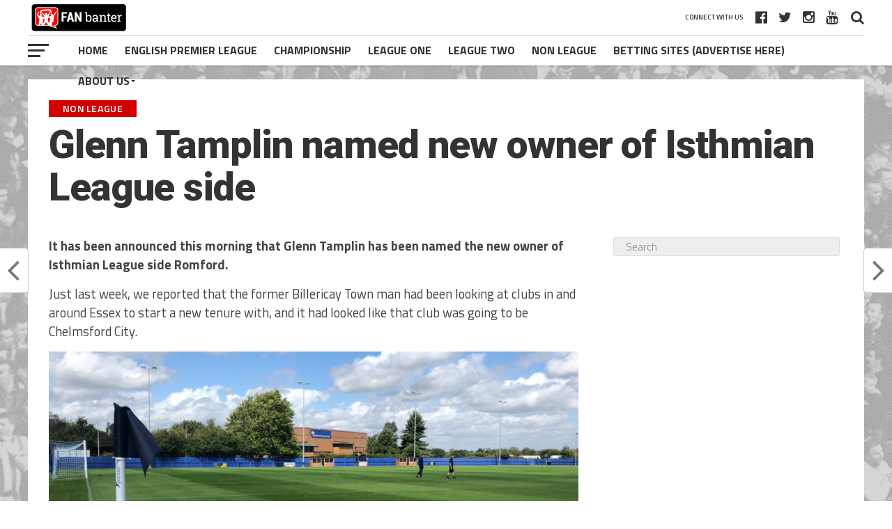

--- FILE ---
content_type: text/html; charset=UTF-8
request_url: https://fanbanter.co.uk/glenn-tamplin-named-new-owner-of-isthmian-league-side/
body_size: 17281
content:
<!DOCTYPE html>
<html lang="en-GB">
<head>
<meta charset="UTF-8" >
<meta name="viewport" id="viewport" content="width=device-width, initial-scale=1.0, maximum-scale=1.0, minimum-scale=1.0, user-scalable=no" />
<link rel="shortcut icon" href="https://fanbanter.co.uk/wp-content/uploads/2018/07/JPG-2.jpg" /><link rel="pingback" href="https://fanbanter.co.uk/xmlrpc.php" />
<meta property="og:image" content="https://fanbanter.co.uk/wp-content/uploads/2019/11/Screen-Shot-2019-11-12-at-10.13.33.png" />
<meta name="twitter:image" content="https://fanbanter.co.uk/wp-content/uploads/2019/11/Screen-Shot-2019-11-12-at-10.13.33.png" />
<meta property="og:type" content="article" />
<meta property="og:description" content="It has been announced this morning that Glenn Tamplin has been named the new owner of Isthmian League side Romford. Just last week, we reported that the former Billericay Town man had been looking at clubs in and around Essex to start a new tenure with, and it had looked like that club was going [&hellip;]" />
<meta name="twitter:card" content="summary">
<meta name="twitter:url" content="https://fanbanter.co.uk/glenn-tamplin-named-new-owner-of-isthmian-league-side/">
<meta name="twitter:title" content="Glenn Tamplin named new owner of Isthmian League side">
<meta name="twitter:description" content="It has been announced this morning that Glenn Tamplin has been named the new owner of Isthmian League side Romford. Just last week, we reported that the former Billericay Town man had been looking at clubs in and around Essex to start a new tenure with, and it had looked like that club was going [&hellip;]">
<meta name='robots' content='index, follow, max-image-preview:large, max-snippet:-1, max-video-preview:-1' />

	<!-- This site is optimized with the Yoast SEO plugin v26.8 - https://yoast.com/product/yoast-seo-wordpress/ -->
	<title>Glenn Tamplin named new owner of Isthmian League side - Fan Banter</title>
	<link rel="canonical" href="https://fanbanter.co.uk/glenn-tamplin-named-new-owner-of-isthmian-league-side/" />
	<link rel="next" href="https://fanbanter.co.uk/glenn-tamplin-named-new-owner-of-isthmian-league-side/2/" />
	<meta property="og:locale" content="en_GB" />
	<meta property="og:type" content="article" />
	<meta property="og:title" content="Glenn Tamplin named new owner of Isthmian League side - Fan Banter" />
	<meta property="og:description" content="It has been announced this morning that Glenn Tamplin has been named the new owner of Isthmian League side Romford. Just last week, we reported that the former Billericay Town man had been looking at clubs in and around Essex to start a new tenure with, and it had looked like that club was going [&hellip;]" />
	<meta property="og:url" content="https://fanbanter.co.uk/glenn-tamplin-named-new-owner-of-isthmian-league-side/" />
	<meta property="og:site_name" content="Fan Banter" />
	<meta property="article:publisher" content="https://www.facebook.com/groups/fanbanter/" />
	<meta property="article:published_time" content="2019-11-12T10:20:25+00:00" />
	<meta property="article:modified_time" content="2019-11-30T09:11:14+00:00" />
	<meta property="og:image" content="https://fanbanter.co.uk/wp-content/uploads/2019/11/Screen-Shot-2019-11-12-at-10.13.33.png" />
	<meta property="og:image:width" content="952" />
	<meta property="og:image:height" content="496" />
	<meta property="og:image:type" content="image/png" />
	<meta name="author" content="Jason Lee" />
	<meta name="twitter:card" content="summary_large_image" />
	<meta name="twitter:creator" content="@fan_banter" />
	<meta name="twitter:site" content="@fan_banter" />
	<meta name="twitter:label1" content="Written by" />
	<meta name="twitter:data1" content="Jason Lee" />
	<meta name="twitter:label2" content="Estimated reading time" />
	<meta name="twitter:data2" content="3 minutes" />
	<script type="application/ld+json" class="yoast-schema-graph">{"@context":"https://schema.org","@graph":[{"@type":"Article","@id":"https://fanbanter.co.uk/glenn-tamplin-named-new-owner-of-isthmian-league-side/#article","isPartOf":{"@id":"https://fanbanter.co.uk/glenn-tamplin-named-new-owner-of-isthmian-league-side/"},"author":{"name":"Jason Lee","@id":"https://fanbanter.co.uk/#/schema/person/7599e542cdeb2345f48245b8c3f4433b"},"headline":"Glenn Tamplin named new owner of Isthmian League side","datePublished":"2019-11-12T10:20:25+00:00","dateModified":"2019-11-30T09:11:14+00:00","mainEntityOfPage":{"@id":"https://fanbanter.co.uk/glenn-tamplin-named-new-owner-of-isthmian-league-side/"},"wordCount":596,"commentCount":0,"image":{"@id":"https://fanbanter.co.uk/glenn-tamplin-named-new-owner-of-isthmian-league-side/#primaryimage"},"thumbnailUrl":"https://fanbanter.co.uk/wp-content/uploads/2019/11/Screen-Shot-2019-11-12-at-10.13.33.png","keywords":["featured","Non League","Romford"],"articleSection":["Non League"],"inLanguage":"en-GB","potentialAction":[{"@type":"CommentAction","name":"Comment","target":["https://fanbanter.co.uk/glenn-tamplin-named-new-owner-of-isthmian-league-side/#respond"]}]},{"@type":"WebPage","@id":"https://fanbanter.co.uk/glenn-tamplin-named-new-owner-of-isthmian-league-side/","url":"https://fanbanter.co.uk/glenn-tamplin-named-new-owner-of-isthmian-league-side/","name":"Glenn Tamplin named new owner of Isthmian League side - Fan Banter","isPartOf":{"@id":"https://fanbanter.co.uk/#website"},"primaryImageOfPage":{"@id":"https://fanbanter.co.uk/glenn-tamplin-named-new-owner-of-isthmian-league-side/#primaryimage"},"image":{"@id":"https://fanbanter.co.uk/glenn-tamplin-named-new-owner-of-isthmian-league-side/#primaryimage"},"thumbnailUrl":"https://fanbanter.co.uk/wp-content/uploads/2019/11/Screen-Shot-2019-11-12-at-10.13.33.png","datePublished":"2019-11-12T10:20:25+00:00","dateModified":"2019-11-30T09:11:14+00:00","author":{"@id":"https://fanbanter.co.uk/#/schema/person/7599e542cdeb2345f48245b8c3f4433b"},"inLanguage":"en-GB","potentialAction":[{"@type":"ReadAction","target":["https://fanbanter.co.uk/glenn-tamplin-named-new-owner-of-isthmian-league-side/"]}]},{"@type":"ImageObject","inLanguage":"en-GB","@id":"https://fanbanter.co.uk/glenn-tamplin-named-new-owner-of-isthmian-league-side/#primaryimage","url":"https://fanbanter.co.uk/wp-content/uploads/2019/11/Screen-Shot-2019-11-12-at-10.13.33.png","contentUrl":"https://fanbanter.co.uk/wp-content/uploads/2019/11/Screen-Shot-2019-11-12-at-10.13.33.png","width":952,"height":496,"caption":"www.fanbanter.co.uk - Fan reaction to the latest football news, gossip & funnies"},{"@type":"WebSite","@id":"https://fanbanter.co.uk/#website","url":"https://fanbanter.co.uk/","name":"Fan Banter","description":"Football News, Gossip, Funnies &amp; Banter","potentialAction":[{"@type":"SearchAction","target":{"@type":"EntryPoint","urlTemplate":"https://fanbanter.co.uk/?s={search_term_string}"},"query-input":{"@type":"PropertyValueSpecification","valueRequired":true,"valueName":"search_term_string"}}],"inLanguage":"en-GB"},{"@type":"Person","@id":"https://fanbanter.co.uk/#/schema/person/7599e542cdeb2345f48245b8c3f4433b","name":"Jason Lee","image":{"@type":"ImageObject","inLanguage":"en-GB","@id":"https://fanbanter.co.uk/#/schema/person/image/","url":"https://secure.gravatar.com/avatar/728c52befa161d8f2f5853c50f940f719a15c01e344f622cd7409c7545495412?s=96&d=mm&r=g","contentUrl":"https://secure.gravatar.com/avatar/728c52befa161d8f2f5853c50f940f719a15c01e344f622cd7409c7545495412?s=96&d=mm&r=g","caption":"Jason Lee"},"sameAs":["https://fanbanter.co.uk"],"url":"https://fanbanter.co.uk/author/jasonlee/"}]}</script>
	<!-- / Yoast SEO plugin. -->


<link rel='dns-prefetch' href='//scripts.mediavine.com' />
<link rel='dns-prefetch' href='//fonts.googleapis.com' />
<link rel="alternate" type="application/rss+xml" title="Fan Banter &raquo; Feed" href="https://fanbanter.co.uk/feed/" />
<link rel="alternate" type="application/rss+xml" title="Fan Banter &raquo; Comments Feed" href="https://fanbanter.co.uk/comments/feed/" />
<link rel="alternate" type="application/rss+xml" title="Fan Banter &raquo; Glenn Tamplin named new owner of Isthmian League side Comments Feed" href="https://fanbanter.co.uk/glenn-tamplin-named-new-owner-of-isthmian-league-side/feed/" />
<link rel="alternate" title="oEmbed (JSON)" type="application/json+oembed" href="https://fanbanter.co.uk/wp-json/oembed/1.0/embed?url=https%3A%2F%2Ffanbanter.co.uk%2Fglenn-tamplin-named-new-owner-of-isthmian-league-side%2F" />
<link rel="alternate" title="oEmbed (XML)" type="text/xml+oembed" href="https://fanbanter.co.uk/wp-json/oembed/1.0/embed?url=https%3A%2F%2Ffanbanter.co.uk%2Fglenn-tamplin-named-new-owner-of-isthmian-league-side%2F&#038;format=xml" />
		<style>
			.lazyload,
			.lazyloading {
				max-width: 100%;
			}
		</style>
		<style id='wp-img-auto-sizes-contain-inline-css' type='text/css'>
img:is([sizes=auto i],[sizes^="auto," i]){contain-intrinsic-size:3000px 1500px}
/*# sourceURL=wp-img-auto-sizes-contain-inline-css */
</style>

<style id='wp-emoji-styles-inline-css' type='text/css'>

	img.wp-smiley, img.emoji {
		display: inline !important;
		border: none !important;
		box-shadow: none !important;
		height: 1em !important;
		width: 1em !important;
		margin: 0 0.07em !important;
		vertical-align: -0.1em !important;
		background: none !important;
		padding: 0 !important;
	}
/*# sourceURL=wp-emoji-styles-inline-css */
</style>
<link rel='stylesheet' id='wp-block-library-css' href='https://fanbanter.co.uk/wp-includes/css/dist/block-library/style.min.css?ver=171dc0936bd300ff69faeee914a32a47' type='text/css' media='all' />
<style id='global-styles-inline-css' type='text/css'>
:root{--wp--preset--aspect-ratio--square: 1;--wp--preset--aspect-ratio--4-3: 4/3;--wp--preset--aspect-ratio--3-4: 3/4;--wp--preset--aspect-ratio--3-2: 3/2;--wp--preset--aspect-ratio--2-3: 2/3;--wp--preset--aspect-ratio--16-9: 16/9;--wp--preset--aspect-ratio--9-16: 9/16;--wp--preset--color--black: #000000;--wp--preset--color--cyan-bluish-gray: #abb8c3;--wp--preset--color--white: #ffffff;--wp--preset--color--pale-pink: #f78da7;--wp--preset--color--vivid-red: #cf2e2e;--wp--preset--color--luminous-vivid-orange: #ff6900;--wp--preset--color--luminous-vivid-amber: #fcb900;--wp--preset--color--light-green-cyan: #7bdcb5;--wp--preset--color--vivid-green-cyan: #00d084;--wp--preset--color--pale-cyan-blue: #8ed1fc;--wp--preset--color--vivid-cyan-blue: #0693e3;--wp--preset--color--vivid-purple: #9b51e0;--wp--preset--gradient--vivid-cyan-blue-to-vivid-purple: linear-gradient(135deg,rgb(6,147,227) 0%,rgb(155,81,224) 100%);--wp--preset--gradient--light-green-cyan-to-vivid-green-cyan: linear-gradient(135deg,rgb(122,220,180) 0%,rgb(0,208,130) 100%);--wp--preset--gradient--luminous-vivid-amber-to-luminous-vivid-orange: linear-gradient(135deg,rgb(252,185,0) 0%,rgb(255,105,0) 100%);--wp--preset--gradient--luminous-vivid-orange-to-vivid-red: linear-gradient(135deg,rgb(255,105,0) 0%,rgb(207,46,46) 100%);--wp--preset--gradient--very-light-gray-to-cyan-bluish-gray: linear-gradient(135deg,rgb(238,238,238) 0%,rgb(169,184,195) 100%);--wp--preset--gradient--cool-to-warm-spectrum: linear-gradient(135deg,rgb(74,234,220) 0%,rgb(151,120,209) 20%,rgb(207,42,186) 40%,rgb(238,44,130) 60%,rgb(251,105,98) 80%,rgb(254,248,76) 100%);--wp--preset--gradient--blush-light-purple: linear-gradient(135deg,rgb(255,206,236) 0%,rgb(152,150,240) 100%);--wp--preset--gradient--blush-bordeaux: linear-gradient(135deg,rgb(254,205,165) 0%,rgb(254,45,45) 50%,rgb(107,0,62) 100%);--wp--preset--gradient--luminous-dusk: linear-gradient(135deg,rgb(255,203,112) 0%,rgb(199,81,192) 50%,rgb(65,88,208) 100%);--wp--preset--gradient--pale-ocean: linear-gradient(135deg,rgb(255,245,203) 0%,rgb(182,227,212) 50%,rgb(51,167,181) 100%);--wp--preset--gradient--electric-grass: linear-gradient(135deg,rgb(202,248,128) 0%,rgb(113,206,126) 100%);--wp--preset--gradient--midnight: linear-gradient(135deg,rgb(2,3,129) 0%,rgb(40,116,252) 100%);--wp--preset--font-size--small: 13px;--wp--preset--font-size--medium: 20px;--wp--preset--font-size--large: 36px;--wp--preset--font-size--x-large: 42px;--wp--preset--spacing--20: 0.44rem;--wp--preset--spacing--30: 0.67rem;--wp--preset--spacing--40: 1rem;--wp--preset--spacing--50: 1.5rem;--wp--preset--spacing--60: 2.25rem;--wp--preset--spacing--70: 3.38rem;--wp--preset--spacing--80: 5.06rem;--wp--preset--shadow--natural: 6px 6px 9px rgba(0, 0, 0, 0.2);--wp--preset--shadow--deep: 12px 12px 50px rgba(0, 0, 0, 0.4);--wp--preset--shadow--sharp: 6px 6px 0px rgba(0, 0, 0, 0.2);--wp--preset--shadow--outlined: 6px 6px 0px -3px rgb(255, 255, 255), 6px 6px rgb(0, 0, 0);--wp--preset--shadow--crisp: 6px 6px 0px rgb(0, 0, 0);}:where(.is-layout-flex){gap: 0.5em;}:where(.is-layout-grid){gap: 0.5em;}body .is-layout-flex{display: flex;}.is-layout-flex{flex-wrap: wrap;align-items: center;}.is-layout-flex > :is(*, div){margin: 0;}body .is-layout-grid{display: grid;}.is-layout-grid > :is(*, div){margin: 0;}:where(.wp-block-columns.is-layout-flex){gap: 2em;}:where(.wp-block-columns.is-layout-grid){gap: 2em;}:where(.wp-block-post-template.is-layout-flex){gap: 1.25em;}:where(.wp-block-post-template.is-layout-grid){gap: 1.25em;}.has-black-color{color: var(--wp--preset--color--black) !important;}.has-cyan-bluish-gray-color{color: var(--wp--preset--color--cyan-bluish-gray) !important;}.has-white-color{color: var(--wp--preset--color--white) !important;}.has-pale-pink-color{color: var(--wp--preset--color--pale-pink) !important;}.has-vivid-red-color{color: var(--wp--preset--color--vivid-red) !important;}.has-luminous-vivid-orange-color{color: var(--wp--preset--color--luminous-vivid-orange) !important;}.has-luminous-vivid-amber-color{color: var(--wp--preset--color--luminous-vivid-amber) !important;}.has-light-green-cyan-color{color: var(--wp--preset--color--light-green-cyan) !important;}.has-vivid-green-cyan-color{color: var(--wp--preset--color--vivid-green-cyan) !important;}.has-pale-cyan-blue-color{color: var(--wp--preset--color--pale-cyan-blue) !important;}.has-vivid-cyan-blue-color{color: var(--wp--preset--color--vivid-cyan-blue) !important;}.has-vivid-purple-color{color: var(--wp--preset--color--vivid-purple) !important;}.has-black-background-color{background-color: var(--wp--preset--color--black) !important;}.has-cyan-bluish-gray-background-color{background-color: var(--wp--preset--color--cyan-bluish-gray) !important;}.has-white-background-color{background-color: var(--wp--preset--color--white) !important;}.has-pale-pink-background-color{background-color: var(--wp--preset--color--pale-pink) !important;}.has-vivid-red-background-color{background-color: var(--wp--preset--color--vivid-red) !important;}.has-luminous-vivid-orange-background-color{background-color: var(--wp--preset--color--luminous-vivid-orange) !important;}.has-luminous-vivid-amber-background-color{background-color: var(--wp--preset--color--luminous-vivid-amber) !important;}.has-light-green-cyan-background-color{background-color: var(--wp--preset--color--light-green-cyan) !important;}.has-vivid-green-cyan-background-color{background-color: var(--wp--preset--color--vivid-green-cyan) !important;}.has-pale-cyan-blue-background-color{background-color: var(--wp--preset--color--pale-cyan-blue) !important;}.has-vivid-cyan-blue-background-color{background-color: var(--wp--preset--color--vivid-cyan-blue) !important;}.has-vivid-purple-background-color{background-color: var(--wp--preset--color--vivid-purple) !important;}.has-black-border-color{border-color: var(--wp--preset--color--black) !important;}.has-cyan-bluish-gray-border-color{border-color: var(--wp--preset--color--cyan-bluish-gray) !important;}.has-white-border-color{border-color: var(--wp--preset--color--white) !important;}.has-pale-pink-border-color{border-color: var(--wp--preset--color--pale-pink) !important;}.has-vivid-red-border-color{border-color: var(--wp--preset--color--vivid-red) !important;}.has-luminous-vivid-orange-border-color{border-color: var(--wp--preset--color--luminous-vivid-orange) !important;}.has-luminous-vivid-amber-border-color{border-color: var(--wp--preset--color--luminous-vivid-amber) !important;}.has-light-green-cyan-border-color{border-color: var(--wp--preset--color--light-green-cyan) !important;}.has-vivid-green-cyan-border-color{border-color: var(--wp--preset--color--vivid-green-cyan) !important;}.has-pale-cyan-blue-border-color{border-color: var(--wp--preset--color--pale-cyan-blue) !important;}.has-vivid-cyan-blue-border-color{border-color: var(--wp--preset--color--vivid-cyan-blue) !important;}.has-vivid-purple-border-color{border-color: var(--wp--preset--color--vivid-purple) !important;}.has-vivid-cyan-blue-to-vivid-purple-gradient-background{background: var(--wp--preset--gradient--vivid-cyan-blue-to-vivid-purple) !important;}.has-light-green-cyan-to-vivid-green-cyan-gradient-background{background: var(--wp--preset--gradient--light-green-cyan-to-vivid-green-cyan) !important;}.has-luminous-vivid-amber-to-luminous-vivid-orange-gradient-background{background: var(--wp--preset--gradient--luminous-vivid-amber-to-luminous-vivid-orange) !important;}.has-luminous-vivid-orange-to-vivid-red-gradient-background{background: var(--wp--preset--gradient--luminous-vivid-orange-to-vivid-red) !important;}.has-very-light-gray-to-cyan-bluish-gray-gradient-background{background: var(--wp--preset--gradient--very-light-gray-to-cyan-bluish-gray) !important;}.has-cool-to-warm-spectrum-gradient-background{background: var(--wp--preset--gradient--cool-to-warm-spectrum) !important;}.has-blush-light-purple-gradient-background{background: var(--wp--preset--gradient--blush-light-purple) !important;}.has-blush-bordeaux-gradient-background{background: var(--wp--preset--gradient--blush-bordeaux) !important;}.has-luminous-dusk-gradient-background{background: var(--wp--preset--gradient--luminous-dusk) !important;}.has-pale-ocean-gradient-background{background: var(--wp--preset--gradient--pale-ocean) !important;}.has-electric-grass-gradient-background{background: var(--wp--preset--gradient--electric-grass) !important;}.has-midnight-gradient-background{background: var(--wp--preset--gradient--midnight) !important;}.has-small-font-size{font-size: var(--wp--preset--font-size--small) !important;}.has-medium-font-size{font-size: var(--wp--preset--font-size--medium) !important;}.has-large-font-size{font-size: var(--wp--preset--font-size--large) !important;}.has-x-large-font-size{font-size: var(--wp--preset--font-size--x-large) !important;}
/*# sourceURL=global-styles-inline-css */
</style>

<style id='classic-theme-styles-inline-css' type='text/css'>
/*! This file is auto-generated */
.wp-block-button__link{color:#fff;background-color:#32373c;border-radius:9999px;box-shadow:none;text-decoration:none;padding:calc(.667em + 2px) calc(1.333em + 2px);font-size:1.125em}.wp-block-file__button{background:#32373c;color:#fff;text-decoration:none}
/*# sourceURL=/wp-includes/css/classic-themes.min.css */
</style>
<link rel='stylesheet' id='contact-form-7-css' href='https://fanbanter.co.uk/wp-content/plugins/contact-form-7/includes/css/styles.css?ver=6.1.4' type='text/css' media='all' />
<link rel='stylesheet' id='t4bnewsticker-css' href='https://fanbanter.co.uk/wp-content/plugins/t4b-news-ticker/assets/css/t4bnewsticker.css?ver=1.2.9' type='text/css' media='all' />
<link rel='stylesheet' id='widgetopts-styles-css' href='https://fanbanter.co.uk/wp-content/plugins/widget-options/assets/css/widget-options.css?ver=4.1.3' type='text/css' media='all' />
<link rel='stylesheet' id='mvp-custom-style-css' href='https://fanbanter.co.uk/wp-content/themes/the-league/style.css?ver=171dc0936bd300ff69faeee914a32a47' type='text/css' media='all' />
<style id='mvp-custom-style-inline-css' type='text/css'>


#mvp-wallpaper {
	background: url() no-repeat 50% 0;
	}

a,
a:visited,
.post-info-name a,
ul.mvp-author-info-list li.mvp-author-info-name span a,
.woocommerce .woocommerce-breadcrumb a {
	color: #0077ee;
	}

#mvp-comments-button a,
#mvp-comments-button span.mvp-comment-but-text,
a.mvp-inf-more-but,
.sp-template a,
.sp-data-table a {
	color: #0077ee !important;
	}

#mvp-comments-button a:hover,
#mvp-comments-button span.mvp-comment-but-text:hover,
a.mvp-inf-more-but:hover {
	border: 1px solid #0077ee;
	color: #0077ee !important;
	}

a:hover,
.mvp-feat4-sub-text h2 a:hover,
span.mvp-widget-head-link a,
.mvp-widget-list-text1 h2 a:hover,
.mvp-blog-story-text h2 a:hover,
.mvp-side-tab-text h2 a:hover,
.mvp-more-post-text h2 a:hover,
span.mvp-blog-story-author a,
.woocommerce .woocommerce-breadcrumb a:hover,
#mvp-side-wrap a:hover,
.mvp-post-info-top h3 a:hover,
#mvp-side-wrap .mvp-widget-feat-text h3 a:hover,
.mvp-widget-author-text h3 a:hover,
#mvp-side-wrap .mvp-widget-author-text h3 a:hover,
.mvp-feat5-text h2 a:hover {
	color: #d40000 !important;
	}

#mvp-main-nav-wrap,
#mvp-fly-wrap,
ul.mvp-fly-soc-list li a:hover {
	background: #ffffff;
	}

ul.mvp-fly-soc-list li a {
	color: #ffffff !important;
	}

#mvp-nav-menu ul li a,
span.mvp-nav-soc-head,
span.mvp-nav-search-but,
span.mvp-nav-soc-but,
nav.mvp-fly-nav-menu ul li.menu-item-has-children:after,
nav.mvp-fly-nav-menu ul li.menu-item-has-children.tog-minus:after,
nav.mvp-fly-nav-menu ul li a,
span.mvp-fly-soc-head {
	color: #333333;
	}

ul.mvp-fly-soc-list li a:hover {
	color: #333333 !important;
	}

.mvp-fly-but-wrap span,
ul.mvp-fly-soc-list li a {
	background: #333333;
	}

ul.mvp-fly-soc-list li a:hover {
	border: 2px solid #333333;
	}

#mvp-nav-menu ul li.menu-item-has-children ul.sub-menu li a:after,
#mvp-nav-menu ul li.menu-item-has-children ul.sub-menu li ul.sub-menu li a:after,
#mvp-nav-menu ul li.menu-item-has-children ul.sub-menu li ul.sub-menu li ul.sub-menu li a:after,
#mvp-nav-menu ul li.menu-item-has-children ul.mvp-mega-list li a:after,
#mvp-nav-menu ul li.menu-item-has-children a:after {
	border-color: #333333 transparent transparent transparent;
	}

#mvp-nav-menu ul li:hover a,
span.mvp-nav-search-but:hover,
span.mvp-nav-soc-but:hover,
#mvp-nav-menu ul li ul.mvp-mega-list li a:hover,
nav.mvp-fly-nav-menu ul li a:hover {
	color: #d40000 !important;
	}

#mvp-nav-menu ul li:hover a {
	border-bottom: 1px solid #d40000;
	}

.mvp-fly-but-wrap:hover span {
	background: #d40000;
	}

#mvp-nav-menu ul li.menu-item-has-children:hover a:after {
	border-color: #d40000 transparent transparent transparent !important;
	}

ul.mvp-score-list li:hover {
	border: 1px solid #d40000;
	}

.es-nav span:hover a,
ul.mvp-side-tab-list li span.mvp-side-tab-head i {
	color: #d40000;
	}

span.mvp-feat1-cat,
.mvp-vid-box-wrap,
span.mvp-post-cat,
.mvp-prev-next-text a,
.mvp-prev-next-text a:visited,
.mvp-prev-next-text a:hover,
.mvp-mob-soc-share-but,
.mvp-scores-status,
.sportspress h1.mvp-post-title .sp-player-number {
	background: #d40000;
	}

.sp-table-caption {
	background: #d40000 !important;
	}

.woocommerce .star-rating span:before,
.woocommerce-message:before,
.woocommerce-info:before,
.woocommerce-message:before {
	color: #d40000;
	}

.woocommerce .widget_price_filter .ui-slider .ui-slider-range,
.woocommerce .widget_price_filter .ui-slider .ui-slider-handle,
.woocommerce span.onsale,
.woocommerce #respond input#submit.alt,
.woocommerce a.button.alt,
.woocommerce button.button.alt,
.woocommerce input.button.alt,
.woocommerce #respond input#submit.alt:hover,
.woocommerce a.button.alt:hover,
.woocommerce button.button.alt:hover,
.woocommerce input.button.alt:hover {
	background-color: #d40000;
	}

span.mvp-sec-head,
.mvp-authors-name {
	border-bottom: 1px solid #d40000;
	}

.woocommerce-error,
.woocommerce-info,
.woocommerce-message {
	border-top-color: #d40000;
	}

#mvp-nav-menu ul li a,
nav.mvp-fly-nav-menu ul li a,
#mvp-foot-nav ul.menu li a,
#mvp-foot-menu ul.menu li a {
	font-family: 'Titillium Web', sans-serif;
	}

body,
.mvp-feat1-text p,
.mvp-feat4-main-text p,
.mvp-feat2-main-text p,
.mvp-feat3-main-text p,
.mvp-feat4-sub-text p,
.mvp-widget-list-text1 p,
.mvp-blog-story-text p,
.mvp-blog-story-info,
span.mvp-post-excerpt,
ul.mvp-author-info-list li.mvp-author-info-name p,
ul.mvp-author-info-list li.mvp-author-info-name span,
.mvp-post-date,
span.mvp-feat-caption,
span.mvp-feat-caption-wide,
#mvp-content-main p,
#mvp-author-box-text p,
.mvp-more-post-text p,
#mvp-404 p,
#mvp-foot-copy,
#searchform input,
span.mvp-author-page-desc,
#woo-content p,
.mvp-search-text p,
#comments .c p,
.mvp-widget-feat-text p,
.mvp-feat5-text p {
	font-family: 'Titillium Web', sans-serif;
	}

span.mvp-nav-soc-head,
.mvp-score-status p,
.mvp-score-teams p,
.mvp-scores-status p,
.mvp-scores-teams p,
ul.mvp-feat2-list li h3,
.mvp-feat4-sub-text h3,
.mvp-widget-head-wrap h4,
span.mvp-widget-head-link,
.mvp-widget-list-text1 h3,
.mvp-blog-story-text h3,
ul.mvp-side-tab-list li span.mvp-side-tab-head,
.mvp-side-tab-text h3,
span.mvp-post-cat,
.mvp-post-tags,
span.mvp-author-box-name,
#mvp-comments-button a,
#mvp-comments-button span.mvp-comment-but-text,
span.mvp-sec-head,
a.mvp-inf-more-but,
.pagination span, .pagination a,
.woocommerce ul.product_list_widget span.product-title,
.woocommerce ul.product_list_widget li a,
.woocommerce #reviews #comments ol.commentlist li .comment-text p.meta,
.woocommerce .related h2,
.woocommerce div.product .woocommerce-tabs .panel h2,
.woocommerce div.product .product_title,
#mvp-content-main h1,
#mvp-content-main h2,
#mvp-content-main h3,
#mvp-content-main h4,
#mvp-content-main h5,
#mvp-content-main h6,
#woo-content h1.page-title,
.woocommerce .woocommerce-breadcrumb,
.mvp-authors-name,
#respond #submit,
.comment-reply a,
#cancel-comment-reply-link,
span.mvp-feat1-cat,
span.mvp-post-info-date,
.mvp-widget-feat-text h3,
.mvp-widget-author-text h3 a,
.sp-table-caption {
	font-family: 'Titillium Web', sans-serif !important;
	}

.mvp-feat1-text h2,
.mvp-feat1-text h2.mvp-stand-title,
.mvp-feat4-main-text h2,
.mvp-feat4-main-text h2.mvp-stand-title,
.mvp-feat1-sub-text h2,
.mvp-feat2-main-text h2,
.mvp-feat2-sub-text h2,
ul.mvp-feat2-list li h2,
.mvp-feat3-main-text h2,
.mvp-feat3-sub-text h2,
.mvp-feat4-sub-text h2 a,
.mvp-widget-list-text1 h2 a,
.mvp-blog-story-text h2 a,
.mvp-side-tab-text h2 a,
#mvp-content-main blockquote p,
.mvp-more-post-text h2 a,
h2.mvp-authors-latest a,
.mvp-widget-feat-text h2 a,
.mvp-widget-author-text h2 a,
.mvp-feat5-text h2 a,
.mvp-scores-title h2 a {
	font-family: 'Roboto Condensed', sans-serif;
	}

h1.mvp-post-title,
.mvp-cat-head h1,
#mvp-404 h1,
h1.mvp-author-top-head,
#woo-content h1.page-title,
.woocommerce div.product .product_title,
.woocommerce ul.products li.product h3 {
	font-family: 'Roboto', sans-serif;
	}

	

	.mvp-nav-links {
		display: none;
		}
		

	.mvp-post-soc-out,
	.mvp-post-soc-in {
		margin-left: 0;
		}
		

	.single #mvp-foot-wrap {
		padding-bottom: 70px;
		}
		
/*# sourceURL=mvp-custom-style-inline-css */
</style>
<link rel='stylesheet' id='mvp-reset-css' href='https://fanbanter.co.uk/wp-content/themes/the-league/css/reset.css?ver=171dc0936bd300ff69faeee914a32a47' type='text/css' media='all' />
<link rel='stylesheet' id='fontawesome-css' href='https://fanbanter.co.uk/wp-content/themes/the-league/font-awesome/css/font-awesome.css?ver=171dc0936bd300ff69faeee914a32a47' type='text/css' media='all' />
<link crossorigin="anonymous" rel='stylesheet' id='mvp-fonts-css' href='//fonts.googleapis.com/css?family=Advent+Pro%3A700%7CRoboto%3A300%2C400%2C500%2C700%2C900%7COswald%3A300%2C400%2C700%7CLato%3A300%2C400%2C700%7CWork+Sans%3A200%2C300%2C400%2C500%2C600%2C700%2C800%2C900%7COpen+Sans%3A400%2C700%2C800%7CRoboto+Condensed%3A100%2C200%2C300%2C400%2C500%2C600%2C700%2C800%2C900%7CRoboto%3A100%2C200%2C300%2C400%2C500%2C600%2C700%2C800%2C900%7CTitillium+Web%3A100%2C200%2C300%2C400%2C500%2C600%2C700%2C800%2C900%7CTitillium+Web%3A100%2C200%2C300%2C400%2C500%2C600%2C700%2C800%2C900%7CTitillium+Web%3A100%2C200%2C300%2C400%2C500%2C600%2C700%2C800%2C900&#038;subset=latin,latin-ext,cyrillic,cyrillic-ext,greek-ext,greek,vietnamese' type='text/css' media='all' />
<link rel='stylesheet' id='mvp-media-queries-css' href='https://fanbanter.co.uk/wp-content/themes/the-league/css/media-queries.css?ver=171dc0936bd300ff69faeee914a32a47' type='text/css' media='all' />
<link rel='stylesheet' id='forget-about-shortcode-buttons-css' href='https://fanbanter.co.uk/wp-content/plugins/forget-about-shortcode-buttons/public/css/button-styles.css?ver=2.1.3' type='text/css' media='all' />
<script type="text/javascript" async="async" fetchpriority="high" data-noptimize="1" data-cfasync="false" src="https://scripts.mediavine.com/tags/fan-banter.js?ver=171dc0936bd300ff69faeee914a32a47" id="mv-script-wrapper-js"></script>
<script type="text/javascript" src="https://fanbanter.co.uk/wp-includes/js/jquery/jquery.min.js?ver=3.7.1" id="jquery-core-js"></script>
<script type="text/javascript" src="https://fanbanter.co.uk/wp-includes/js/jquery/jquery-migrate.min.js?ver=3.4.1" id="jquery-migrate-js"></script>
<link rel="https://api.w.org/" href="https://fanbanter.co.uk/wp-json/" /><link rel="alternate" title="JSON" type="application/json" href="https://fanbanter.co.uk/wp-json/wp/v2/posts/23793" /><script type='text/javascript'>window._taboola = window._taboola || [];
_taboola.push({article:'auto'});
_taboola.push({listenTo:'render',handler:function(p){TRC.modDebug.logMessageToServer(2,"wordpress-integ");}});
_taboola.push({additional_data:{sdkd:{
            "os": "Wordpress",
            "osv": "6.9",
            "php_ver": "7.4.33",
            "sdkt": "Taboola Wordpress Plugin",
            "sdkv": "2.1.1",
            "loc_mid": "",
            "loc_home": ""
        }
    }
});
! function(e, f, u) {
    e.async = 1;
    e.src = u;
    f.parentNode.insertBefore(e, f);
}(document.createElement('script'), document.getElementsByTagName('script')[0], '//cdn.taboola.com/libtrc/fanbanter/loader.js');</script><meta property="fb:pages" content="221433727957579" />		<script>
			document.documentElement.className = document.documentElement.className.replace('no-js', 'js');
		</script>
				<style>
			.no-js img.lazyload {
				display: none;
			}

			figure.wp-block-image img.lazyloading {
				min-width: 150px;
			}

			.lazyload,
			.lazyloading {
				--smush-placeholder-width: 100px;
				--smush-placeholder-aspect-ratio: 1/1;
				width: var(--smush-image-width, var(--smush-placeholder-width)) !important;
				aspect-ratio: var(--smush-image-aspect-ratio, var(--smush-placeholder-aspect-ratio)) !important;
			}

						.lazyload, .lazyloading {
				opacity: 0;
			}

			.lazyloaded {
				opacity: 1;
				transition: opacity 400ms;
				transition-delay: 0ms;
			}

					</style>
		<meta name="generator" content="Elementor 3.18.3; features: e_dom_optimization, e_optimized_assets_loading, e_optimized_css_loading, additional_custom_breakpoints, block_editor_assets_optimize, e_image_loading_optimization; settings: css_print_method-internal, google_font-enabled, font_display-auto">

<!-- Meta Pixel Code -->
<script type='text/javascript'>
!function(f,b,e,v,n,t,s){if(f.fbq)return;n=f.fbq=function(){n.callMethod?
n.callMethod.apply(n,arguments):n.queue.push(arguments)};if(!f._fbq)f._fbq=n;
n.push=n;n.loaded=!0;n.version='2.0';n.queue=[];t=b.createElement(e);t.async=!0;
t.src=v;s=b.getElementsByTagName(e)[0];s.parentNode.insertBefore(t,s)}(window,
document,'script','https://connect.facebook.net/en_US/fbevents.js?v=next');
</script>
<!-- End Meta Pixel Code -->

      <script type='text/javascript'>
        var url = window.location.origin + '?ob=open-bridge';
        fbq('set', 'openbridge', '742810175925170', url);
      </script>
    <script type='text/javascript'>fbq('init', '742810175925170', {}, {
    "agent": "wordpress-6.9-3.0.16"
})</script><script type='text/javascript'>
    fbq('track', 'PageView', []);
  </script>
<!-- Meta Pixel Code -->
<noscript>
<img height="1" width="1" style="display:none" alt="fbpx"
src="https://www.facebook.com/tr?id=742810175925170&ev=PageView&noscript=1" />
</noscript>
<!-- End Meta Pixel Code -->
<style type="text/css">.recentcomments a{display:inline !important;padding:0 !important;margin:0 !important;}</style><meta name="generator" content="Powered by WPBakery Page Builder - drag and drop page builder for WordPress."/>
<!--[if lte IE 9]><link rel="stylesheet" type="text/css" href="https://fanbanter.co.uk/wp-content/plugins/js_composer/assets/css/vc_lte_ie9.min.css" media="screen"><![endif]--><style type="text/css" id="custom-background-css">
body.custom-background { background-image: url("https://fanbanter.co.uk/wp-content/uploads/2018/08/25434425_10214317239102262_172892149_o-1.jpg"); background-position: center center; background-size: cover; background-repeat: no-repeat; background-attachment: fixed; }
</style>
	<!-- There is no amphtml version available for this URL. --><script type="text/javascript" src="https://ads.vidoomy.com/fanbanter.co.uk_18187.js" async></script>
<!-- Google Tag Manager -->
<script>(function(w,d,s,l,i){w[l]=w[l]||[];w[l].push({'gtm.start':
new Date().getTime(),event:'gtm.js'});var f=d.getElementsByTagName(s)[0],
j=d.createElement(s),dl=l!='dataLayer'?'&l='+l:'';j.async=true;j.src=
'https://www.googletagmanager.com/gtm.js?id='+i+dl;f.parentNode.insertBefore(j,f);
})(window,document,'script','dataLayer','GTM-PGT7XZB');</script>
<!-- End Google Tag Manager -->
                           		<style type="text/css" id="wp-custom-css">
			ul.mvp-post-trend-list {display: none;}
#mvp-post-trend-wrap {display:none;}		</style>
		<noscript><style type="text/css"> .wpb_animate_when_almost_visible { opacity: 1; }</style></noscript></head>
<body data-rsssl=1 class="wp-singular post-template-default single single-post postid-23793 single-format-standard custom-background wp-embed-responsive wp-theme-the-league wpb-js-composer js-comp-ver-5.6 vc_responsive elementor-default elementor-kit-51670">
<!-- Google Tag Manager (noscript) -->
<noscript><iframe src="https://www.googletagmanager.com/ns.html?id=GTM-PGT7XZB"
height="0" width="0" style="display:none;visibility:hidden"></iframe></noscript>
<!-- End Google Tag Manager (noscript) -->


	<div id="mvp-fly-wrap">
	<div id="mvp-fly-menu-top" class="left relative">
		<div class="mvp-fly-top-out left relative">
			<div class="mvp-fly-top-in">
				<div id="mvp-fly-logo" class="left relative">
											<a href="https://fanbanter.co.uk/"><img data-src="https://fanbanter.co.uk/wp-content/uploads/2018/07/rsz_2png.png" alt="Fan Banter" data-rjs="2" src="[data-uri]" class="lazyload" style="--smush-placeholder-width: 146px; --smush-placeholder-aspect-ratio: 146/50;" /></a>
									</div><!--mvp-fly-logo-->
			</div><!--mvp-fly-top-in-->
			<div class="mvp-fly-but-wrap mvp-fly-but-menu mvp-fly-but-click">
				<span></span>
				<span></span>
				<span></span>
				<span></span>
			</div><!--mvp-fly-but-wrap-->
		</div><!--mvp-fly-top-out-->
	</div><!--mvp-fly-menu-top-->
	<div id="mvp-fly-menu-wrap">
		<nav class="mvp-fly-nav-menu left relative">
			<div class="menu-2022-menu-container"><ul id="menu-2022-menu" class="menu"><li id="menu-item-129966" class="menu-item menu-item-type-custom menu-item-object-custom menu-item-home menu-item-129966"><a href="https://fanbanter.co.uk">Home</a></li>
<li id="menu-item-84171" class="menu-item menu-item-type-taxonomy menu-item-object-category menu-item-84171"><a href="https://fanbanter.co.uk/category/epl/">English Premier League</a></li>
<li id="menu-item-84168" class="menu-item menu-item-type-taxonomy menu-item-object-category menu-item-84168"><a href="https://fanbanter.co.uk/category/efl/championship/">Championship</a></li>
<li id="menu-item-84169" class="menu-item menu-item-type-taxonomy menu-item-object-category menu-item-84169"><a href="https://fanbanter.co.uk/category/efl/league1/">League One</a></li>
<li id="menu-item-84170" class="menu-item menu-item-type-taxonomy menu-item-object-category menu-item-84170"><a href="https://fanbanter.co.uk/category/efl/league2/">League Two</a></li>
<li id="menu-item-84172" class="menu-item menu-item-type-taxonomy menu-item-object-category current-post-ancestor current-menu-parent current-post-parent menu-item-84172"><a href="https://fanbanter.co.uk/category/nl/">Non League</a></li>
<li id="menu-item-144856" class="menu-item menu-item-type-custom menu-item-object-custom menu-item-144856"><a>Betting Sites (ADVERTISE HERE)</a></li>
<li id="menu-item-84173" class="menu-item menu-item-type-post_type menu-item-object-page menu-item-has-children menu-item-84173"><a href="https://fanbanter.co.uk/about-us/">About Us</a>
<ul class="sub-menu">
	<li id="menu-item-84174" class="menu-item menu-item-type-post_type menu-item-object-page menu-item-privacy-policy menu-item-84174"><a rel="privacy-policy" href="https://fanbanter.co.uk/privacy-policy/">Privacy Policy</a></li>
	<li id="menu-item-84175" class="menu-item menu-item-type-post_type menu-item-object-page menu-item-84175"><a href="https://fanbanter.co.uk/contact/">Contact Us</a></li>
</ul>
</li>
</ul></div>		</nav>
	</div><!--mvp-fly-menu-wrap-->
	<div id="mvp-fly-soc-wrap">
		<span class="mvp-fly-soc-head">Connect with us</span>
		<ul class="mvp-fly-soc-list left relative">
							<li><a href="https://www.facebook.com/groups/fanbanter/" target="_blank" class="fa fa-facebook-official fa-2"></a></li>
										<li><a href="https://twitter.com/fan_banter" target="_blank" class="fa fa-twitter fa-2"></a></li>
													<li><a href="https://instagram.com/fan.banter" target="_blank" class="fa fa-instagram fa-2"></a></li>
													<li><a href="https://www.youtube.com/c/fanbanter" target="_blank" class="fa fa-youtube-play fa-2"></a></li>
											</ul>
	</div><!--mvp-fly-soc-wrap-->
</div><!--mvp-fly-wrap-->				<div id="mvp-site" class="left relative">
		<div id="mvp-search-wrap">
			<div id="mvp-search-box">
				<form method="get" id="searchform" action="https://fanbanter.co.uk/">
	<input type="text" name="s" id="s" value="Search" onfocus='if (this.value == "Search") { this.value = ""; }' onblur='if (this.value == "") { this.value = "Search"; }' />
	<input type="hidden" id="searchsubmit" value="Search" />
</form>			</div><!--mvp-search-box-->
			<div class="mvp-search-but-wrap mvp-search-click">
				<span></span>
				<span></span>
			</div><!--mvp-search-but-wrap-->
		</div><!--mvp-search-wrap-->
		<header id="mvp-top-head-wrap">
						<nav id="mvp-main-nav-wrap">
				<div id="mvp-top-nav-wrap" class="left relative">
					<div class="mvp-main-box-cont">
						<div id="mvp-top-nav-cont" class="left relative">
							<div class="mvp-top-nav-right-out relative">
								<div class="mvp-top-nav-right-in">
									<div id="mvp-top-nav-left" class="left relative">
										<div class="mvp-top-nav-left-out relative">
											<div class="mvp-top-nav-menu-but left relative">
												<div class="mvp-fly-but-wrap mvp-fly-but-click left relative">
													<span></span>
													<span></span>
													<span></span>
													<span></span>
												</div><!--mvp-fly-but-wrap-->
											</div><!--mvp-top-nav-menu-but-->
											<div class="mvp-top-nav-left-in">
												<div id="mvp-top-nav-logo" class="left relative" itemscope itemtype="http://schema.org/Organization">
																											<a itemprop="url" href="https://fanbanter.co.uk/"><img itemprop="logo" data-src="https://fanbanter.co.uk/wp-content/uploads/2018/07/rsz_2png.png" alt="Fan Banter" data-rjs="2" src="[data-uri]" class="lazyload" style="--smush-placeholder-width: 146px; --smush-placeholder-aspect-ratio: 146/50;" /></a>
																																								<h2 class="mvp-logo-title">Fan Banter</h2>
																									</div><!--mvp-top-nav-logo-->
																							</div><!--mvp-top-nav-left-in-->
										</div><!--mvp-top-nav-left-out-->
									</div><!--mvp-top-nav-left-->
								</div><!--mvp-top-nav-right-in-->
								<div id="mvp-top-nav-right" class="right relative">
																		<div id="mvp-top-nav-soc" class="left relative">
																					<a href="https://www.youtube.com/c/fanbanter" target="_blank"><span class="mvp-nav-soc-but fa fa-youtube fa-2"></span></a>
																															<a href="https://instagram.com/fan.banter" target="_blank"><span class="mvp-nav-soc-but fa fa-instagram fa-2"></span></a>
																															<a href="https://twitter.com/fan_banter" target="_blank"><span class="mvp-nav-soc-but fa fa-twitter fa-2"></span></a>
																															<a href="https://www.facebook.com/groups/fanbanter/" target="_blank"><span class="mvp-nav-soc-but fa fa-facebook-official fa-2"></span></a>
																				<span class="mvp-nav-soc-head">Connect with us</span>
									</div><!--mvp-top-nav-soc-->
																		<span class="mvp-nav-search-but fa fa-search fa-2 mvp-search-click"></span>
								</div><!--mvp-top-nav-right-->
							</div><!--mvp-top-nav-right-out-->
						</div><!--mvp-top-nav-cont-->
					</div><!--mvp-main-box-cont-->
				</div><!--mvp-top-nav-wrap-->
				<div id="mvp-bot-nav-wrap" class="left relative">
					<div class="mvp-main-box-cont">
						<div id="mvp-bot-nav-cont" class="left">
							<div class="mvp-bot-nav-out">
								<div class="mvp-fly-but-wrap mvp-fly-but-click left relative">
									<span></span>
									<span></span>
									<span></span>
									<span></span>
								</div><!--mvp-fly-but-wrap-->
								<div class="mvp-bot-nav-in">
									<div id="mvp-nav-menu" class="left">
										<div class="menu-2022-menu-container"><ul id="menu-2022-menu-1" class="menu"><li class="menu-item menu-item-type-custom menu-item-object-custom menu-item-home menu-item-129966"><a href="https://fanbanter.co.uk">Home</a></li>
<li class="menu-item menu-item-type-taxonomy menu-item-object-category menu-item-84171"><a href="https://fanbanter.co.uk/category/epl/">English Premier League</a></li>
<li class="menu-item menu-item-type-taxonomy menu-item-object-category menu-item-84168"><a href="https://fanbanter.co.uk/category/efl/championship/">Championship</a></li>
<li class="menu-item menu-item-type-taxonomy menu-item-object-category menu-item-84169"><a href="https://fanbanter.co.uk/category/efl/league1/">League One</a></li>
<li class="menu-item menu-item-type-taxonomy menu-item-object-category menu-item-84170"><a href="https://fanbanter.co.uk/category/efl/league2/">League Two</a></li>
<li class="menu-item menu-item-type-taxonomy menu-item-object-category current-post-ancestor current-menu-parent current-post-parent menu-item-84172"><a href="https://fanbanter.co.uk/category/nl/">Non League</a></li>
<li class="menu-item menu-item-type-custom menu-item-object-custom menu-item-144856"><a>Betting Sites (ADVERTISE HERE)</a></li>
<li class="menu-item menu-item-type-post_type menu-item-object-page menu-item-has-children menu-item-84173"><a href="https://fanbanter.co.uk/about-us/">About Us</a>
<ul class="sub-menu">
	<li class="menu-item menu-item-type-post_type menu-item-object-page menu-item-privacy-policy menu-item-84174"><a rel="privacy-policy" href="https://fanbanter.co.uk/privacy-policy/">Privacy Policy</a></li>
	<li class="menu-item menu-item-type-post_type menu-item-object-page menu-item-84175"><a href="https://fanbanter.co.uk/contact/">Contact Us</a></li>
</ul>
</li>
</ul></div>									</div><!--mvp-nav-menu-->
								</div><!--mvp-bot-nav-in-->
							</div><!--mvp-bot-nav-out-->
						</div><!--mvp-bot-nav-cont-->
					</div><!--mvp-main-box-cont-->
				</div><!--mvp-bot-nav-wrap-->
			</nav><!--mvp-main-nav-wrap-->
		</header>
		<main id="mvp-main-wrap" class="left relative">
						<div id="mvp-main-body-wrap" class="left relative">
				<div class="mvp-main-box-cont">
					<div id="mvp-main-body" class="left relative"><article id="mvp-article-wrap" class="post-23793 post type-post status-publish format-standard has-post-thumbnail hentry category-nl tag-featured tag-non-league tag-romford mv-content-wrapper" itemscope itemtype="http://schema.org/NewsArticle">
		<div class="mvp-sec-pad left relative">
				<meta itemscope itemprop="mainEntityOfPage"  itemType="https://schema.org/WebPage" itemid="https://fanbanter.co.uk/glenn-tamplin-named-new-owner-of-isthmian-league-side/"/>
				<div id="mvp-article-head" class="left relative">
												<h3 class="mvp-post-cat left"><a class="mvp-post-cat-link" href="https://fanbanter.co.uk/category/nl/"><span class="mvp-post-cat left">Non League</span></a></h3>
								<h1 class="mvp-post-title left entry-title" itemprop="headline">Glenn Tamplin named new owner of Isthmian League side</h1>
													</div><!--mvp-article-head-->
				<div class="mvp-post-content-out relative">
			<div class="mvp-post-content-in">
									<div id="mvp-post-content" class="left relative">
																		<div class="mvp-content-box">
																										<div class="mvp-post-soc-out relative">
														<div class="mvp-post-soc-in">
																<div id="mvp-content-main" class="left relative" itemprop="articleBody">
																														<div class="mvp-post-img-hide" itemprop="image" itemscope itemtype="https://schema.org/ImageObject">
																								<meta itemprop="url" content="https://fanbanter.co.uk/wp-content/uploads/2019/11/Screen-Shot-2019-11-12-at-10.13.33.png">
												<meta itemprop="width" content="952">
												<meta itemprop="height" content="496">
											</div><!--mvp-post-img-hide-->
																												<p><strong>It has been announced this morning that Glenn Tamplin has been named the new owner of Isthmian League side Romford.</strong></p>
<p>Just last week, we reported that the former Billericay Town man had been looking at clubs in and around Essex to start a new tenure with, and it had looked like that club was going to be Chelmsford City.</p>
<div id="attachment_23794" style="width: 962px" class="wp-caption aligncenter"><img fetchpriority="high" decoding="async" aria-describedby="caption-attachment-23794" src="https://fanbanter.co.uk/wp-content/uploads/2019/11/Screen-Shot-2019-11-12-at-10.13.33.png" alt="" width="952" height="496" class="size-full wp-image-23794" srcset="https://fanbanter.co.uk/wp-content/uploads/2019/11/Screen-Shot-2019-11-12-at-10.13.33.png 952w, https://fanbanter.co.uk/wp-content/uploads/2019/11/Screen-Shot-2019-11-12-at-10.13.33-300x156.png 300w, https://fanbanter.co.uk/wp-content/uploads/2019/11/Screen-Shot-2019-11-12-at-10.13.33-768x400.png 768w, https://fanbanter.co.uk/wp-content/uploads/2019/11/Screen-Shot-2019-11-12-at-10.13.33-600x313.png 600w" sizes="(max-width: 952px) 100vw, 952px" /><p id="caption-attachment-23794" class="wp-caption-text">www.fanbanter.co.uk &#8211; Fan reaction to the latest football news, gossip &#038; funnies</p></div>
<h2>CLUB STATEMENT:</h2>
<p>Romford Football Club are pleased to announce that local businessman Glenn Tamplin has agreed to join the club, in a move that will secure both the clubs short term, and long term future.</p>
<p>Chairman Steve Gardener said “The club have been struggling for some time now due to lack of finances and resources, and our aim of getting back to Romford in our own ground is a must, but myself and Colin Ewenson, are not in a position to drive the club forward and deliver the new ground.</p>
<p>&#8220;We have been looking for an investor to come on board, and with his previous experience, and success we are looking forward to being able to move the club forward.”</p>
<p>Glenn Tamplin said he was excited to become involved with Romford FC, and was looking to get back into football with a new challenge. Romford FC is a club with massive potential and myself Steve and Colin, want to realise that potential.</p>
<p>&nbsp;</p>
<p><strong>Fans took to give their reaction with many wishing him luck &#8211; see what they had to say by clicking on the next page.</strong></p>
<p><a class="fasc-button fasc-size-xlarge fasc-type-glossy fasc-rounded-medium fasc-style-bold" style="background-color: #e60000; color: #ffffff;" href="https://fanbanter.co.uk/glenn-tamplin-named-new-owner-of-isthmian-league-side/2/">NEXT PAGE</a></p>
<div id='taboola-below-article-thumbnails'></div><script type='text/javascript'>window._taboola = window._taboola || [];
_taboola.push({mode:'alternating-thumbnails-a', container:'taboola-below-article-thumbnails', placement:'below-article', target_type: 'mix'});</script>									<p class="post-nav-links">Pages: <span class="post-page-numbers current" aria-current="page">1</span> <a href="https://fanbanter.co.uk/glenn-tamplin-named-new-owner-of-isthmian-league-side/2/" class="post-page-numbers">2</a></p>																												<div class="mvp-post-tags">
											<span class="mvp-post-tags-header">Related Topics</span><span itemprop="keywords"><a href="https://fanbanter.co.uk/tag/featured/" rel="tag">featured</a><a href="https://fanbanter.co.uk/tag/non-league/" rel="tag">Non League</a><a href="https://fanbanter.co.uk/tag/romford/" rel="tag">Romford</a></span>
										</div><!--mvp-post-tags-->
																		<div class="posts-nav-link">
																			</div><!--posts-nav-link-->
																		<div class="mvp-org-wrap" itemprop="publisher" itemscope itemtype="https://schema.org/Organization">
										<div class="mvp-org-logo" itemprop="logo" itemscope itemtype="https://schema.org/ImageObject">
																							<img data-src="https://fanbanter.co.uk/wp-content/uploads/2018/07/rsz_2png.png" src="[data-uri]" class="lazyload" style="--smush-placeholder-width: 146px; --smush-placeholder-aspect-ratio: 146/50;" />
												<meta itemprop="url" content="https://fanbanter.co.uk/wp-content/uploads/2018/07/rsz_2png.png">
																					</div><!--mvp-org-logo-->
										<meta itemprop="name" content="Fan Banter">
									</div><!--mvp-org-wrap-->
								</div><!--mvp-content-main-->
																																					<div id="mvp-comments-button" class="left relative mvp-com-click">
											<span class="mvp-comment-but-text">Click to comment</span>
										</div><!--mvp-comments-button-->
										<div id="comments">
						<p>
			You must be logged in to post a comment			<a href="https://fanbanter.co.uk/wp-login.php?redirect_to=https%3A%2F%2Ffanbanter.co.uk%2Fglenn-tamplin-named-new-owner-of-isthmian-league-side%2F">
				Login			</a>
		</p>
	
	<div id="respond" class="comment-respond">
		<h3 id="reply-title" class="comment-reply-title"><h4 class="mvp-sec-head"><span class="mvp-sec-head">Leave a Reply</span></h4> <small><a rel="nofollow" id="cancel-comment-reply-link" href="/glenn-tamplin-named-new-owner-of-isthmian-league-side/#respond" style="display:none;">Cancel reply</a></small></h3><p class="must-log-in">You must be <a href="https://fanbanter.co.uk/fanbanterlogin/?redirect_to=https%3A%2F%2Ffanbanter.co.uk%2Fglenn-tamplin-named-new-owner-of-isthmian-league-side%2F">logged in</a> to post a comment.</p>	</div><!-- #respond -->
	
</div><!--comments-->																								</div><!--mvp-post-soc-in-->
						</div><!--mvp-post-soc-out-->
						</div><!--mvp-content-box-->
					</div><!--mvp-post-content-->
											</div><!--mvp-post-content-in-->
							<div id="mvp-side-wrap" class="relative">
						<section id="search-2" class="widget mvp-side-widget widget_search"><form method="get" id="searchform" action="https://fanbanter.co.uk/">
	<input type="text" name="s" id="s" value="Search" onfocus='if (this.value == "Search") { this.value = ""; }' onblur='if (this.value == "") { this.value = "Search"; }' />
	<input type="hidden" id="searchsubmit" value="Search" />
</form></section>			</div><!--mvp-side-wrap-->					</div><!--mvp-post-content-out-->
							<section id="mvp-more-post-wrap" class="left relative">
				<h4 class="mvp-sec-head"><span class="mvp-sec-head">More in Non League</span></h4>
				<ul class="mvp-more-post-list left relative">
											<li>
															<a href="https://fanbanter.co.uk/every-attendance-in-midweek-22nd-january-2026/" rel="bookmark">
								<div class="mvp-more-post-img left relative">
									<img width="400" height="240" data-src="https://fanbanter.co.uk/wp-content/uploads/2026/01/Screen-Shot-2021-07-19-at-22.36.58-1-2025-02-03T171730.206-2025-06-03T150446.878-21-97-58-9-96-82-2025-09-09T132344.318-2025-10-28T161148.557-2025-11-30T105331.418-45-2026-01-22T160408.982-400x240.jpg" class="mvp-reg-img wp-post-image lazyload" alt="" decoding="async" src="[data-uri]" style="--smush-placeholder-width: 400px; --smush-placeholder-aspect-ratio: 400/240;" />									<img width="80" height="80" data-src="https://fanbanter.co.uk/wp-content/uploads/2026/01/Screen-Shot-2021-07-19-at-22.36.58-1-2025-02-03T171730.206-2025-06-03T150446.878-21-97-58-9-96-82-2025-09-09T132344.318-2025-10-28T161148.557-2025-11-30T105331.418-45-2026-01-22T160408.982-80x80.jpg" class="mvp-mob-img wp-post-image lazyload" alt="" decoding="async" data-srcset="https://fanbanter.co.uk/wp-content/uploads/2026/01/Screen-Shot-2021-07-19-at-22.36.58-1-2025-02-03T171730.206-2025-06-03T150446.878-21-97-58-9-96-82-2025-09-09T132344.318-2025-10-28T161148.557-2025-11-30T105331.418-45-2026-01-22T160408.982-80x80.jpg 80w, https://fanbanter.co.uk/wp-content/uploads/2026/01/Screen-Shot-2021-07-19-at-22.36.58-1-2025-02-03T171730.206-2025-06-03T150446.878-21-97-58-9-96-82-2025-09-09T132344.318-2025-10-28T161148.557-2025-11-30T105331.418-45-2026-01-22T160408.982-150x150.jpg 150w" data-sizes="(max-width: 80px) 100vw, 80px" src="[data-uri]" style="--smush-placeholder-width: 80px; --smush-placeholder-aspect-ratio: 80/80;" />																	</div><!--mvp-more-post-img-->
								</a>
														<div class="mvp-more-post-text left relative">
								<h2><a href="https://fanbanter.co.uk/every-attendance-in-midweek-22nd-january-2026/" rel="bookmark">Every Attendance in Midweek – 22nd January 2026</a></h2>
								<p>With fans in the stands, we look at every attendance in English football and...</p>
							</div><!--mvp-more-post-text-->
						</li>
											<li>
															<a href="https://fanbanter.co.uk/mark-hughes-in-frank-discussion-with-carlisle-fans-after-3-0-defeat-to-leaders-york/" rel="bookmark">
								<div class="mvp-more-post-img left relative">
									<img width="400" height="240" data-src="https://fanbanter.co.uk/wp-content/uploads/2026/01/Screen-Shot-2021-07-19-at-22.36.58-1-2025-02-03T171730.206-2025-06-03T150446.878-21-97-58-9-96-82-2025-09-09T132344.318-2025-10-28T161148.557-2025-11-30T105331.418-45-2026-01-22T134912.821-400x240.jpg" class="mvp-reg-img wp-post-image lazyload" alt="" decoding="async" src="[data-uri]" style="--smush-placeholder-width: 400px; --smush-placeholder-aspect-ratio: 400/240;" />									<img width="80" height="80" data-src="https://fanbanter.co.uk/wp-content/uploads/2026/01/Screen-Shot-2021-07-19-at-22.36.58-1-2025-02-03T171730.206-2025-06-03T150446.878-21-97-58-9-96-82-2025-09-09T132344.318-2025-10-28T161148.557-2025-11-30T105331.418-45-2026-01-22T134912.821-80x80.jpg" class="mvp-mob-img wp-post-image lazyload" alt="" decoding="async" data-srcset="https://fanbanter.co.uk/wp-content/uploads/2026/01/Screen-Shot-2021-07-19-at-22.36.58-1-2025-02-03T171730.206-2025-06-03T150446.878-21-97-58-9-96-82-2025-09-09T132344.318-2025-10-28T161148.557-2025-11-30T105331.418-45-2026-01-22T134912.821-80x80.jpg 80w, https://fanbanter.co.uk/wp-content/uploads/2026/01/Screen-Shot-2021-07-19-at-22.36.58-1-2025-02-03T171730.206-2025-06-03T150446.878-21-97-58-9-96-82-2025-09-09T132344.318-2025-10-28T161148.557-2025-11-30T105331.418-45-2026-01-22T134912.821-150x150.jpg 150w" data-sizes="(max-width: 80px) 100vw, 80px" src="[data-uri]" style="--smush-placeholder-width: 80px; --smush-placeholder-aspect-ratio: 80/80;" />																	</div><!--mvp-more-post-img-->
								</a>
														<div class="mvp-more-post-text left relative">
								<h2><a href="https://fanbanter.co.uk/mark-hughes-in-frank-discussion-with-carlisle-fans-after-3-0-defeat-to-leaders-york/" rel="bookmark">Mark Hughes in &#8216;frank discussion&#8217; with Carlisle fans after 3-0 defeat to leaders York</a></h2>
								<p>Mark Hughes was seen in &#8216;frank discussion&#8217; with a couple of Carlisle United fans...</p>
							</div><!--mvp-more-post-text-->
						</li>
											<li>
															<a href="https://fanbanter.co.uk/harlee-dean-goes-viral-with-response-to-question-in-first-interview-on-signing-for-morecambe/" rel="bookmark">
								<div class="mvp-more-post-img left relative">
									<img width="400" height="240" data-src="https://fanbanter.co.uk/wp-content/uploads/2026/01/Screen-Shot-2021-07-19-at-22.36.58-1-2025-02-03T171730.206-2025-06-03T150446.878-21-97-58-9-96-82-2025-09-09T132344.318-2025-10-28T161148.557-2025-11-30T105331.418-45-2026-01-22T085242.416-400x240.jpg" class="mvp-reg-img wp-post-image lazyload" alt="" decoding="async" src="[data-uri]" style="--smush-placeholder-width: 400px; --smush-placeholder-aspect-ratio: 400/240;" />									<img width="80" height="80" data-src="https://fanbanter.co.uk/wp-content/uploads/2026/01/Screen-Shot-2021-07-19-at-22.36.58-1-2025-02-03T171730.206-2025-06-03T150446.878-21-97-58-9-96-82-2025-09-09T132344.318-2025-10-28T161148.557-2025-11-30T105331.418-45-2026-01-22T085242.416-80x80.jpg" class="mvp-mob-img wp-post-image lazyload" alt="" decoding="async" data-srcset="https://fanbanter.co.uk/wp-content/uploads/2026/01/Screen-Shot-2021-07-19-at-22.36.58-1-2025-02-03T171730.206-2025-06-03T150446.878-21-97-58-9-96-82-2025-09-09T132344.318-2025-10-28T161148.557-2025-11-30T105331.418-45-2026-01-22T085242.416-80x80.jpg 80w, https://fanbanter.co.uk/wp-content/uploads/2026/01/Screen-Shot-2021-07-19-at-22.36.58-1-2025-02-03T171730.206-2025-06-03T150446.878-21-97-58-9-96-82-2025-09-09T132344.318-2025-10-28T161148.557-2025-11-30T105331.418-45-2026-01-22T085242.416-150x150.jpg 150w" data-sizes="(max-width: 80px) 100vw, 80px" src="[data-uri]" style="--smush-placeholder-width: 80px; --smush-placeholder-aspect-ratio: 80/80;" />																	</div><!--mvp-more-post-img-->
								</a>
														<div class="mvp-more-post-text left relative">
								<h2><a href="https://fanbanter.co.uk/harlee-dean-goes-viral-with-response-to-question-in-first-interview-on-signing-for-morecambe/" rel="bookmark">Harlee Dean goes viral with response to question in first interview on signing for Morecambe</a></h2>
								<p>Harlee Dean goes viral on social media with his response to a question in...</p>
							</div><!--mvp-more-post-text-->
						</li>
											<li>
															<a href="https://fanbanter.co.uk/theres-an-image-created-of-me-wrongly-james-mcclean-takes-a-swipe-at-british-media/" rel="bookmark">
								<div class="mvp-more-post-img left relative">
									<img width="400" height="240" data-src="https://fanbanter.co.uk/wp-content/uploads/2026/01/Screen-Shot-2021-07-19-at-22.36.58-1-2025-02-03T171730.206-2025-06-03T150446.878-21-97-58-9-96-82-2025-09-09T132344.318-2025-10-28T161148.557-2025-11-30T105331.418-45-2026-01-21T141121.396-400x240.jpg" class="mvp-reg-img wp-post-image lazyload" alt="" decoding="async" src="[data-uri]" style="--smush-placeholder-width: 400px; --smush-placeholder-aspect-ratio: 400/240;" />									<img width="80" height="80" data-src="https://fanbanter.co.uk/wp-content/uploads/2026/01/Screen-Shot-2021-07-19-at-22.36.58-1-2025-02-03T171730.206-2025-06-03T150446.878-21-97-58-9-96-82-2025-09-09T132344.318-2025-10-28T161148.557-2025-11-30T105331.418-45-2026-01-21T141121.396-80x80.jpg" class="mvp-mob-img wp-post-image lazyload" alt="" decoding="async" data-srcset="https://fanbanter.co.uk/wp-content/uploads/2026/01/Screen-Shot-2021-07-19-at-22.36.58-1-2025-02-03T171730.206-2025-06-03T150446.878-21-97-58-9-96-82-2025-09-09T132344.318-2025-10-28T161148.557-2025-11-30T105331.418-45-2026-01-21T141121.396-80x80.jpg 80w, https://fanbanter.co.uk/wp-content/uploads/2026/01/Screen-Shot-2021-07-19-at-22.36.58-1-2025-02-03T171730.206-2025-06-03T150446.878-21-97-58-9-96-82-2025-09-09T132344.318-2025-10-28T161148.557-2025-11-30T105331.418-45-2026-01-21T141121.396-150x150.jpg 150w" data-sizes="(max-width: 80px) 100vw, 80px" src="[data-uri]" style="--smush-placeholder-width: 80px; --smush-placeholder-aspect-ratio: 80/80;" />																	</div><!--mvp-more-post-img-->
								</a>
														<div class="mvp-more-post-text left relative">
								<h2><a href="https://fanbanter.co.uk/theres-an-image-created-of-me-wrongly-james-mcclean-takes-a-swipe-at-british-media/" rel="bookmark">&#8216;There&#8217;s an image created of me wrongly&#8217; &#8211; James McClean takes a swipe at British media</a></h2>
								<p>&#8216;There&#8217;s an image created of me wrongly&#8217; &#8211; James McClean takes a swipe at...</p>
							</div><!--mvp-more-post-text-->
						</li>
									</ul>
			</section><!--mvp-more-post-wrap-->
											<div id="mvp-prev-next-wrap">
									<div id="mvp-prev-post-wrap">
						<div id="mvp-prev-post-arrow" class="relative">
							<span class="fa fa-angle-left fa-4" aria-hidden="true"></span>
						</div><!--mvp-prev-post-arrow-->
						<div class="mvp-prev-next-text">
							<a href="https://fanbanter.co.uk/the-fa-cup-second-round-draw/" rel="prev">The FA Cup Second Round Draw</a>						</div><!--mvp-prev-post-text-->
					</div><!--mvp-prev-post-wrap-->
													<div id="mvp-next-post-wrap">
						<div id="mvp-next-post-arrow" class="relative">
							<span class="fa fa-angle-right fa-4 " aria-hidden="true"></span>
						</div><!--mvp-prev-post-arrow-->
						<div class="mvp-prev-next-text">
							<a href="https://fanbanter.co.uk/video-southend-player-celebrates-with-dover-fans-after-fa-cup-upset-gets-banished-to-u23s/" rel="next">VIDEO: Southend player celebrates with Dover players after FA Cup upset &#8211; gets banished to U23s</a>						</div><!--mvp-prev-next-text-->
					</div><!--mvp-next-post-wrap-->
							</div><!--mvp-prev-next-wrap-->
					</div><!--mvp-sec-pad-->
</article><!--mvp-article-wrap-->
				</div><!--mvp-main-body-->
			</div><!--mvp-main-box-cont-->
		</div><!--mvp-main-body-wrap-->
	</main><!--mvp-main-wrap-->
		<footer id="mvp-foot-wrap" class="left relative">
		<div id="mvp-foot-top" class="left relative">
			<div class="mvp-main-box-cont">
				<div id="mvp-foot-logo" class="left relative">
											<a href="https://fanbanter.co.uk/"><img data-src="https://fanbanter.co.uk/wp-content/uploads/2018/07/rsz_2png-1.png" alt="Fan Banter" data-rjs="2" src="[data-uri]" class="lazyload" style="--smush-placeholder-width: 146px; --smush-placeholder-aspect-ratio: 146/50;" /></a>
									</div><!--mvp-foot-logo-->
				<div id="mvp-foot-soc" class="left relative">
					<ul class="mvp-foot-soc-list left relative">
														<li><a href="https://www.facebook.com/groups/fanbanter/" target="_blank" class="fa fa-facebook-official fa-2"></a></li>
																			<li><a href="https://twitter.com/fan_banter" target="_blank" class="fa fa-twitter fa-2"></a></li>
																									<li><a href="https://instagram.com/fan.banter" target="_blank" class="fa fa-instagram fa-2"></a></li>
																									<li><a href="https://www.youtube.com/c/fanbanter" target="_blank" class="fa fa-youtube-play fa-2"></a></li>
																							</ul>
				</div><!--mvp-foot-soc-->
			</div><!--mvp-main-box-cont-->
		</div><!--mvp-foot-top-->
		<div id="mvp-foot-bot" class="left relative">
			<div id="mvp-foot-menu-wrap" class="left relative">
				<div class="mvp-main-box-cont">
					<div id="mvp-foot-menu" class="left relative">
						<div class="menu-wpforo-navigation-container"><ul id="menu-wpforo-navigation" class="menu"><li id="menu-item-40434" class="menu-item menu-item-type-post_type menu-item-object-page menu-item-40434"><a href="https://fanbanter.co.uk/english-premier-league-table/">Premier League Table, Results &#038; Fixtures</a></li>
<li id="menu-item-40432" class="menu-item menu-item-type-post_type menu-item-object-page menu-item-40432"><a href="https://fanbanter.co.uk/efl-league-one-table/">EFL League One Table</a></li>
<li id="menu-item-40433" class="menu-item menu-item-type-post_type menu-item-object-page menu-item-40433"><a href="https://fanbanter.co.uk/efl-league-two-table/">EFL League Two Table</a></li>
<li id="menu-item-40431" class="menu-item menu-item-type-post_type menu-item-object-page menu-item-40431"><a href="https://fanbanter.co.uk/efl-championship-table/">EFL Championship Table</a></li>
<li id="menu-item-40435" class="menu-item menu-item-type-post_type menu-item-object-page menu-item-40435"><a href="https://fanbanter.co.uk/fixtures-results/">Fixtures/Results</a></li>
</ul></div>					</div><!--mvp-foot-menu-->
				</div><!--mvp-main-box-cont-->
			</div><!--mvp-foot-menu-wrap-->
			<div id="mvp-foot-copy-wrap" class="left relative">
				<div class="mvp-main-box-cont">
					<div id="mvp-foot-copy" class="left relative">
						<p><p>Copyright © 2022 Fan Banter<br />www.fanbanter.co.uk by Digital Unicorn</p>
<p>

 <a href="https://justuk.Club/non-gamstop-betting-sites">justuk’s betting sites</a>

</p>
					</div><!--mvp-foot-copy-->
				</div><!--mvp-main-box-cont-->
			</div><!--mvp-foot-copy-wrap-->
		</div><!--mvp-foot-bot-->
	</footer>
			</div><!--mvp-site-->
												<div id="mvp-post-trend-wrap">
						<div class="mvp-main-box-cont relative">
							<ul class="mvp-post-trend-list left relative">
																	<li>
										<div class="mvp-post-trend-out relative">
																							<div class="mvp-post-trend-img left relative">
													<a href="https://fanbanter.co.uk/latest-football-transfer-news-odds-gossip-rumours/" rel="bookmark">
														<div class="mvp-trend-widget-img left relative">
															<img width="80" height="80" data-src="https://fanbanter.co.uk/wp-content/uploads/2020/11/Screen-Shot-2020-11-25-at-09.57.23-80x80.png" class="attachment-mvp-small-thumb size-mvp-small-thumb wp-post-image lazyload" alt="" decoding="async" data-srcset="https://fanbanter.co.uk/wp-content/uploads/2020/11/Screen-Shot-2020-11-25-at-09.57.23-80x80.png 80w, https://fanbanter.co.uk/wp-content/uploads/2020/11/Screen-Shot-2020-11-25-at-09.57.23-150x150.png 150w" data-sizes="(max-width: 80px) 100vw, 80px" src="[data-uri]" style="--smush-placeholder-width: 80px; --smush-placeholder-aspect-ratio: 80/80;" />														</div><!--mvp-trend-widget-img-->
													</a>
												</div><!--mvp-post-trend-img-->
																						<div class="mvp-post-trend-in">
												<div class="mvp-post-trend-text left relative">
													<h3>Championship</h3>
													<a href="https://fanbanter.co.uk/latest-football-transfer-news-odds-gossip-rumours/" rel="bookmark">Latest football transfer news, odds, gossip &#038; rumours</a>
												</div><!--mvp-post-trend-text-->
											</div><!--mvp-post-trend-in-->
										</div><!--mvp-post-trend-out-->
									</li>
																	<li>
										<div class="mvp-post-trend-out relative">
																							<div class="mvp-post-trend-img left relative">
													<a href="https://fanbanter.co.uk/england-c-squad-announced-full-of-best-non-league-players-right-now/" rel="bookmark">
														<div class="mvp-trend-widget-img left relative">
															<img width="80" height="80" data-src="https://fanbanter.co.uk/wp-content/uploads/2022/03/Screen-Shot-2022-01-29-at-15.21.59511-44-11-43-73-38-80x80.jpg" class="attachment-mvp-small-thumb size-mvp-small-thumb wp-post-image lazyload" alt="" decoding="async" data-srcset="https://fanbanter.co.uk/wp-content/uploads/2022/03/Screen-Shot-2022-01-29-at-15.21.59511-44-11-43-73-38-80x80.jpg 80w, https://fanbanter.co.uk/wp-content/uploads/2022/03/Screen-Shot-2022-01-29-at-15.21.59511-44-11-43-73-38-150x150.jpg 150w" data-sizes="(max-width: 80px) 100vw, 80px" src="[data-uri]" style="--smush-placeholder-width: 80px; --smush-placeholder-aspect-ratio: 80/80;" />														</div><!--mvp-trend-widget-img-->
													</a>
												</div><!--mvp-post-trend-img-->
																						<div class="mvp-post-trend-in">
												<div class="mvp-post-trend-text left relative">
													<h3>Non League</h3>
													<a href="https://fanbanter.co.uk/england-c-squad-announced-full-of-best-non-league-players-right-now/" rel="bookmark">England C squad announced full of &#8216;best non league players&#8217; right now</a>
												</div><!--mvp-post-trend-text-->
											</div><!--mvp-post-trend-in-->
										</div><!--mvp-post-trend-out-->
									</li>
																	<li>
										<div class="mvp-post-trend-out relative">
																							<div class="mvp-post-trend-img left relative">
													<a href="https://fanbanter.co.uk/the-viral-leaked-photo-jack-grealish-wont-want-you-to-see/" rel="bookmark">
														<div class="mvp-trend-widget-img left relative">
															<img width="80" height="80" data-src="https://fanbanter.co.uk/wp-content/uploads/2020/12/Screen-Shot-2020-12-10-at-14.05.24-80x80.png" class="attachment-mvp-small-thumb size-mvp-small-thumb wp-post-image lazyload" alt="" decoding="async" data-srcset="https://fanbanter.co.uk/wp-content/uploads/2020/12/Screen-Shot-2020-12-10-at-14.05.24-80x80.png 80w, https://fanbanter.co.uk/wp-content/uploads/2020/12/Screen-Shot-2020-12-10-at-14.05.24-150x150.png 150w" data-sizes="(max-width: 80px) 100vw, 80px" src="[data-uri]" style="--smush-placeholder-width: 80px; --smush-placeholder-aspect-ratio: 80/80;" />														</div><!--mvp-trend-widget-img-->
													</a>
												</div><!--mvp-post-trend-img-->
																						<div class="mvp-post-trend-in">
												<div class="mvp-post-trend-text left relative">
													<h3>Aston Villa</h3>
													<a href="https://fanbanter.co.uk/the-viral-leaked-photo-jack-grealish-wont-want-you-to-see/" rel="bookmark">The viral &#8216;leaked&#8217; photo Jack Grealish won&#8217;t want you to see</a>
												</div><!--mvp-post-trend-text-->
											</div><!--mvp-post-trend-in-->
										</div><!--mvp-post-trend-out-->
									</li>
																	<li>
										<div class="mvp-post-trend-out relative">
																							<div class="mvp-post-trend-img left relative">
													<a href="https://fanbanter.co.uk/arsenals-william-saliba-goes-viral-with-explicit-leaked-video/" rel="bookmark">
														<div class="mvp-trend-widget-img left relative">
															<img width="80" height="80" data-src="https://fanbanter.co.uk/wp-content/uploads/2021/02/Screen-Shot-2021-02-09-at-12.06.24-80x80.png" class="attachment-mvp-small-thumb size-mvp-small-thumb wp-post-image lazyload" alt="" decoding="async" data-srcset="https://fanbanter.co.uk/wp-content/uploads/2021/02/Screen-Shot-2021-02-09-at-12.06.24-80x80.png 80w, https://fanbanter.co.uk/wp-content/uploads/2021/02/Screen-Shot-2021-02-09-at-12.06.24-150x150.png 150w" data-sizes="(max-width: 80px) 100vw, 80px" src="[data-uri]" style="--smush-placeholder-width: 80px; --smush-placeholder-aspect-ratio: 80/80;" />														</div><!--mvp-trend-widget-img-->
													</a>
												</div><!--mvp-post-trend-img-->
																						<div class="mvp-post-trend-in">
												<div class="mvp-post-trend-text left relative">
													<h3>Arsenal</h3>
													<a href="https://fanbanter.co.uk/arsenals-william-saliba-goes-viral-with-explicit-leaked-video/" rel="bookmark">Arsenal&#8217;s William Saliba goes viral with explicit leaked video</a>
												</div><!--mvp-post-trend-text-->
											</div><!--mvp-post-trend-in-->
										</div><!--mvp-post-trend-out-->
									</li>
															</ul>
							<span class="mvp-post-trend-but fa fa-angle-down mvp-post-trend-but-click" aria-hidden="true"></span>
						</div><!--mvp-main-box-cont-->
					</div><!--mvp-post-trend-wrap-->
							<div class="mvp-fly-top back-to-top">
	<i class="fa fa-angle-up fa-3"></i>
</div><!--mvp-fly-top-->
<div class="mvp-fly-fade mvp-fly-but-click">
</div><!--mvp-fly-fade-->
<script type="speculationrules">
{"prefetch":[{"source":"document","where":{"and":[{"href_matches":"/*"},{"not":{"href_matches":["/wp-*.php","/wp-admin/*","/wp-content/uploads/*","/wp-content/*","/wp-content/plugins/*","/wp-content/themes/the-league/*","/*\\?(.+)"]}},{"not":{"selector_matches":"a[rel~=\"nofollow\"]"}},{"not":{"selector_matches":".no-prefetch, .no-prefetch a"}}]},"eagerness":"conservative"}]}
</script>
<script data-cfasync="false" type="text/javascript" id="clever-core">
    /* <![CDATA[ */
    (function (document, window) {
        var a, c = document.createElement("script"), f = window.frameElement;

        c.id= "CleverCoreLoader48321";
        c.src = "https://scripts.cleverwebserver.com/6590962dcc27aaa26e9475704fb39d06.js";
        c.async = !0;
        c.type = "text/javascript";
        c.setAttribute("data-target",window.name|| (f && f.getAttribute("id")));
        c.setAttribute("data-callback", "put-your-callback-function-here");
        c.setAttribute("data-callback-url-click", "put-your-click-macro-here");
        c.setAttribute("data-callback-url-view", "put-your-view-macro-here");
        try {
            a = parent.document.getElementsByTagName("script")[0] || document.getElementsByTagName("script")[0];
        } catch (e) {
            a = !1;
        }
        a || (a = document.getElementsByTagName("head")[0] || document.getElementsByTagName("body")[0]);
        a.parentNode.insertBefore(c, a);
    })(document, window);
    /* ]]> */
</script>
<div class="clever-core-ads-offerwall"></div><script type='text/javascript'>window._taboola = window._taboola || [];
_taboola.push({flush: true});</script>    <!-- Meta Pixel Event Code -->
    <script type='text/javascript'>
        document.addEventListener( 'wpcf7mailsent', function( event ) {
        if( "fb_pxl_code" in event.detail.apiResponse){
          eval(event.detail.apiResponse.fb_pxl_code);
        }
      }, false );
    </script>
    <!-- End Meta Pixel Event Code -->
    <div id='fb-pxl-ajax-code'></div><script type="text/javascript" src="https://fanbanter.co.uk/wp-includes/js/dist/hooks.min.js?ver=dd5603f07f9220ed27f1" id="wp-hooks-js"></script>
<script type="text/javascript" src="https://fanbanter.co.uk/wp-includes/js/dist/i18n.min.js?ver=c26c3dc7bed366793375" id="wp-i18n-js"></script>
<script type="text/javascript" id="wp-i18n-js-after">
/* <![CDATA[ */
wp.i18n.setLocaleData( { 'text direction\u0004ltr': [ 'ltr' ] } );
//# sourceURL=wp-i18n-js-after
/* ]]> */
</script>
<script type="text/javascript" src="https://fanbanter.co.uk/wp-content/plugins/contact-form-7/includes/swv/js/index.js?ver=6.1.4" id="swv-js"></script>
<script type="text/javascript" id="contact-form-7-js-before">
/* <![CDATA[ */
var wpcf7 = {
    "api": {
        "root": "https:\/\/fanbanter.co.uk\/wp-json\/",
        "namespace": "contact-form-7\/v1"
    },
    "cached": 1
};
//# sourceURL=contact-form-7-js-before
/* ]]> */
</script>
<script type="text/javascript" src="https://fanbanter.co.uk/wp-content/plugins/contact-form-7/includes/js/index.js?ver=6.1.4" id="contact-form-7-js"></script>
<script type="text/javascript" src="https://fanbanter.co.uk/wp-content/plugins/t4b-news-ticker/assets/js/jquery.liscroll.js?ver=1.2.9" id="liscroll-js"></script>
<script type="text/javascript" id="wp-postviews-cache-js-extra">
/* <![CDATA[ */
var viewsCacheL10n = {"admin_ajax_url":"https://fanbanter.co.uk/wp-admin/admin-ajax.php","nonce":"19de5bfbe3","post_id":"23793"};
//# sourceURL=wp-postviews-cache-js-extra
/* ]]> */
</script>
<script type="text/javascript" src="https://fanbanter.co.uk/wp-content/plugins/wp-postviews/postviews-cache.js?ver=1.77" id="wp-postviews-cache-js"></script>
<script type="text/javascript" src="https://fanbanter.co.uk/wp-content/themes/the-league/js/mvpcustom.js?ver=171dc0936bd300ff69faeee914a32a47" id="mvp-custom-js"></script>
<script type="text/javascript" id="mvp-custom-js-after">
/* <![CDATA[ */

	jQuery(document).ready(function($) {
	$(window).load(function(){
	var aboveHeight = $("#mvp-top-head-wrap").outerHeight();
	$(window).scroll(function(event){
	    	if ($(window).scrollTop() > aboveHeight){
	    		$("#mvp-top-head-wrap").addClass("mvp-score-up");
			$("#mvp-wallpaper").addClass("mvp-wall-up");
			$("#mvp-post-trend-wrap").addClass("mvp-post-trend-down");
			$(".mvp-fly-top").addClass("mvp-to-top");
	    	} else {
	    		$("#mvp-top-head-wrap").removeClass("mvp-score-up");
			$("#mvp-wallpaper").removeClass("mvp-wall-up");
			$("#mvp-post-trend-wrap").removeClass("mvp-post-trend-down");
	    		$(".mvp-fly-top").removeClass("mvp-to-top");
	    	}
	});
	});
	});
	

	jQuery(document).ready(function($) {
	// Main Menu Dropdown Toggle
	$(".mvp-fly-nav-menu .menu-item-has-children a").click(function(event){
	  event.stopPropagation();
	  location.href = this.href;
  	});

	$(".mvp-fly-nav-menu .menu-item-has-children").click(function(){
    	  $(this).addClass("toggled");
    	  if($(".menu-item-has-children").hasClass("toggled"))
    	  {
    	  $(this).children("ul").toggle();
	  $(".mvp-fly-nav-menu").getNiceScroll().resize();
	  }
	  $(this).toggleClass("tog-minus");
    	  return false;
  	});

	// Main Menu Scroll
	$(window).load(function(){
	  $(".mvp-fly-nav-menu").niceScroll({cursorcolor:"#888",cursorwidth: 7,cursorborder: 0,zindex:999999});
	});
	});
	

	jQuery(document).ready(function($) {
	$(".infinite-content").infinitescroll({
	  navSelector: ".mvp-nav-links",
	  nextSelector: ".mvp-nav-links a:first",
	  itemSelector: ".infinite-post",
	  errorCallback: function(){ $(".mvp-inf-more-but").css("display", "none") }
	});
	$(window).unbind(".infscr");
	$(".mvp-inf-more-but").click(function(){
   		$(".infinite-content").infinitescroll("retrieve");
        	return false;
	});
	$(window).load(function(){
		if ($(".mvp-nav-links a").length) {
			$(".mvp-inf-more-but").css("display","inline-block");
		} else {
			$(".mvp-inf-more-but").css("display","none");
		}
	});
	});
	
//# sourceURL=mvp-custom-js-after
/* ]]> */
</script>
<script type="text/javascript" src="https://fanbanter.co.uk/wp-content/themes/the-league/js/scripts.js?ver=171dc0936bd300ff69faeee914a32a47" id="clickmag-js"></script>
<script type="text/javascript" src="https://fanbanter.co.uk/wp-content/themes/the-league/js/retina.js?ver=171dc0936bd300ff69faeee914a32a47" id="retina-js"></script>
<script type="text/javascript" src="https://fanbanter.co.uk/wp-content/plugins/js_composer/assets/lib/bower/flexslider/jquery.flexslider-min.js?ver=5.6" id="flexslider-js"></script>
<script type="text/javascript" src="https://fanbanter.co.uk/wp-content/themes/the-league/js/jquery.infinitescroll.min.js?ver=171dc0936bd300ff69faeee914a32a47" id="infinitescroll-js"></script>
<script type="text/javascript" src="https://fanbanter.co.uk/wp-includes/js/comment-reply.min.js?ver=171dc0936bd300ff69faeee914a32a47" id="comment-reply-js" async="async" data-wp-strategy="async" fetchpriority="low"></script>
<script type="text/javascript" id="smush-lazy-load-js-before">
/* <![CDATA[ */
var smushLazyLoadOptions = {"autoResizingEnabled":false,"autoResizeOptions":{"precision":5,"skipAutoWidth":true}};
//# sourceURL=smush-lazy-load-js-before
/* ]]> */
</script>
<script type="text/javascript" src="https://fanbanter.co.uk/wp-content/plugins/wp-smushit/app/assets/js/smush-lazy-load.min.js?ver=3.23.2" id="smush-lazy-load-js"></script>
<script type="text/javascript" src="https://fanbanter.co.uk/wp-includes/js/wp-embed.min.js?ver=171dc0936bd300ff69faeee914a32a47" id="wp-embed-js" defer="defer" data-wp-strategy="defer"></script>
<script id="wp-emoji-settings" type="application/json">
{"baseUrl":"https://s.w.org/images/core/emoji/17.0.2/72x72/","ext":".png","svgUrl":"https://s.w.org/images/core/emoji/17.0.2/svg/","svgExt":".svg","source":{"concatemoji":"https://fanbanter.co.uk/wp-includes/js/wp-emoji-release.min.js?ver=171dc0936bd300ff69faeee914a32a47"}}
</script>
<script type="module">
/* <![CDATA[ */
/*! This file is auto-generated */
const a=JSON.parse(document.getElementById("wp-emoji-settings").textContent),o=(window._wpemojiSettings=a,"wpEmojiSettingsSupports"),s=["flag","emoji"];function i(e){try{var t={supportTests:e,timestamp:(new Date).valueOf()};sessionStorage.setItem(o,JSON.stringify(t))}catch(e){}}function c(e,t,n){e.clearRect(0,0,e.canvas.width,e.canvas.height),e.fillText(t,0,0);t=new Uint32Array(e.getImageData(0,0,e.canvas.width,e.canvas.height).data);e.clearRect(0,0,e.canvas.width,e.canvas.height),e.fillText(n,0,0);const a=new Uint32Array(e.getImageData(0,0,e.canvas.width,e.canvas.height).data);return t.every((e,t)=>e===a[t])}function p(e,t){e.clearRect(0,0,e.canvas.width,e.canvas.height),e.fillText(t,0,0);var n=e.getImageData(16,16,1,1);for(let e=0;e<n.data.length;e++)if(0!==n.data[e])return!1;return!0}function u(e,t,n,a){switch(t){case"flag":return n(e,"\ud83c\udff3\ufe0f\u200d\u26a7\ufe0f","\ud83c\udff3\ufe0f\u200b\u26a7\ufe0f")?!1:!n(e,"\ud83c\udde8\ud83c\uddf6","\ud83c\udde8\u200b\ud83c\uddf6")&&!n(e,"\ud83c\udff4\udb40\udc67\udb40\udc62\udb40\udc65\udb40\udc6e\udb40\udc67\udb40\udc7f","\ud83c\udff4\u200b\udb40\udc67\u200b\udb40\udc62\u200b\udb40\udc65\u200b\udb40\udc6e\u200b\udb40\udc67\u200b\udb40\udc7f");case"emoji":return!a(e,"\ud83e\u1fac8")}return!1}function f(e,t,n,a){let r;const o=(r="undefined"!=typeof WorkerGlobalScope&&self instanceof WorkerGlobalScope?new OffscreenCanvas(300,150):document.createElement("canvas")).getContext("2d",{willReadFrequently:!0}),s=(o.textBaseline="top",o.font="600 32px Arial",{});return e.forEach(e=>{s[e]=t(o,e,n,a)}),s}function r(e){var t=document.createElement("script");t.src=e,t.defer=!0,document.head.appendChild(t)}a.supports={everything:!0,everythingExceptFlag:!0},new Promise(t=>{let n=function(){try{var e=JSON.parse(sessionStorage.getItem(o));if("object"==typeof e&&"number"==typeof e.timestamp&&(new Date).valueOf()<e.timestamp+604800&&"object"==typeof e.supportTests)return e.supportTests}catch(e){}return null}();if(!n){if("undefined"!=typeof Worker&&"undefined"!=typeof OffscreenCanvas&&"undefined"!=typeof URL&&URL.createObjectURL&&"undefined"!=typeof Blob)try{var e="postMessage("+f.toString()+"("+[JSON.stringify(s),u.toString(),c.toString(),p.toString()].join(",")+"));",a=new Blob([e],{type:"text/javascript"});const r=new Worker(URL.createObjectURL(a),{name:"wpTestEmojiSupports"});return void(r.onmessage=e=>{i(n=e.data),r.terminate(),t(n)})}catch(e){}i(n=f(s,u,c,p))}t(n)}).then(e=>{for(const n in e)a.supports[n]=e[n],a.supports.everything=a.supports.everything&&a.supports[n],"flag"!==n&&(a.supports.everythingExceptFlag=a.supports.everythingExceptFlag&&a.supports[n]);var t;a.supports.everythingExceptFlag=a.supports.everythingExceptFlag&&!a.supports.flag,a.supports.everything||((t=a.source||{}).concatemoji?r(t.concatemoji):t.wpemoji&&t.twemoji&&(r(t.twemoji),r(t.wpemoji)))});
//# sourceURL=https://fanbanter.co.uk/wp-includes/js/wp-emoji-loader.min.js
/* ]]> */
</script>
</body>
</html>